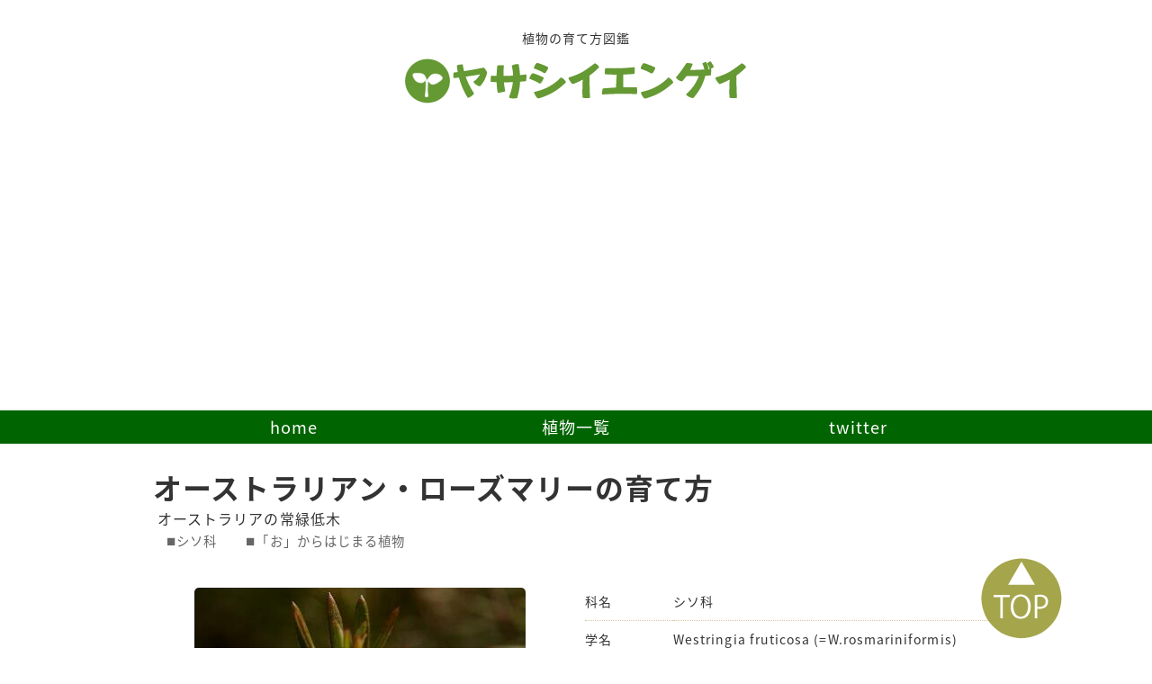

--- FILE ---
content_type: text/html
request_url: https://www.yasashi.info/o_00010.htm
body_size: 8575
content:
<!DOCTYPE html>
<html lang="ja">
<head>
<meta charset="utf-8">
<meta http-equiv="X-UA-Compatible" content="IE=Edge">
<title>オーストラリアン・ローズマリーの育て方｜ヤサシイエンゲイ</title>
<meta name="description" content="オーストラリアン・ローズマリーってどんな植物、草丈や開花期などの基本データ、性質のほか、育て方を水やりや肥料など作業別にわかりやすく解説します">
<meta name="keywords" content="園芸,ウェストリンギア,シソ科,オーストラリアン・ローズマリーの育て方,常緑樹,ヤサシイエンゲイ">

<meta name="viewport" content="width=device-width,initial-scale=1.0">
<meta name="format-detection" content="telephone=no">

<!-- stylesheets -->
<link rel="stylesheet" href="css/base03.css" media="all">
<!-- webfont -->
<link href="https://fonts.googleapis.com/earlyaccess/notosansjapanese.css" rel="stylesheet" />
<!-- lightbox -->
<link rel="stylesheet" href="css/lightbox.css">
</head>
<body>
<header id="header">
	<div class="container">
		植物の育て方図鑑<h1 class="top-logo"><img src="img/logo.png" alt="植物の育て方図鑑　ヤサシイエンゲイ"></h1>
	</div>
</header><!-- /#header -->

<nav id="gnav">
	<ul class="container">
      <li><a href="index.html">home</a></li>
      <li><a href="itiran001.htm">植物一覧</a></li>
      <li><a href="https://twitter.com/keikikaku">twitter</a></li>
	</ul>
</nav><!-- /#gnav -->

<main id="main" class="container">
<div id="intro" class="full">
	<div class="intro-text">
	   <h1>オーストラリアン・ローズマリーの育て方</h1>
       <p>オーストラリアの常緑低木</p>
       <p><a href="sisoka.htm">シソ科</a>　<a href="o_top.htm">「お」からはじまる植物</a></p>
	</div>
  </div>
     
    <section id="kdata" class="full"><!--写真画像-->
	<div class="kdata-photo"><img src="img/photo/0000-0224.jpg" alt="オーストラリアン・ローズマリー"></div>
    </section><!--kdata ここまで-->
 
    <section id="info"><!--基本データ-->
		<dl class="info-list">
	    <dt>科名</dt>
			<dd>シソ科</dd>
			<dt>学名</dt>
			<dd>Westringia fruticosa (=W.rosmariniformis)</dd>
			<dt>別名</dt>
			<dd>ウェストリンギア</dd>
            <dt>原産地</dt>
			<dd>オーストラリア南西部</dd>            
            <dt>大きさ</dt>
			<dd>1m～1.5m</dd>
            <dt>主な開花期</dt>
			<dd>4月～10月</dd>
            <dt>耐寒性</dt>
			<dd>つよいほう<br>
		  ※霜に注意</dd>
            <dt>難易度</dt>
			<dd>★★★☆☆（ふつう）</dd>
    </dl>
</section><!-- info ここまで -->
<section id="honbun">
  <script async src="//pagead2.googlesyndication.com/pagead/js/adsbygoogle.js"></script>
<!-- 広告2017 -->
<ins class="adsbygoogle"
     style="display:block"
     data-ad-client="ca-pub-3533194154597371"
     data-ad-slot="9665408788"
     data-ad-format="auto"></ins>
<script>
(adsbygoogle = window.adsbygoogle || []).push({});
</script>
<br>
<h2 class="heading">こんな植物です</h2>
    <p>オーストラリア原産の常緑性低木です。細長い葉や花のかたちが同じシソ科の<a href="ro_00002.htm">ローズマリー</a>に似ているところからこの名付けられました。ローズマリーは茎葉に芳香があるハーブですが、この植物は姿形が似ているだけで芳香はありません。</p>
    <p class="dan">開花期間は春～秋、淡い紫色の小花を咲かせます。よく枝分かれして細い棒状の葉をたくさんつけ、株は全体的にこんもりふんわりした、優しげな姿になります。 </p>
    <p class="dan"><a href="hu_00022.htm">プロスタンテラ（ミントブッシュ）</a>と近い仲間の植物で、プロスタンテラの一部品種は性質の丈夫な本種を台木にして接ぎ木で育てられることがしばしばあります。接ぎ木は主に根が弱い品種に対して行われることが多いです。</p>
</section>

<!--honbun ここまで-->	
 <section id="sodate"><h2 class="heading">育て方</h2>
       
        <ul class="box">
           <h3>●ポイント</h3>
           <li>耐寒温度は5℃以上</li>
          <li>過湿をきらう</li>
          <li>夏は乾かしすぎないよう、水やりに注意する</li>
        </ul> 
    <h3 class="moku">栽培カレンダー  </h3>
  <img src="img/irast/ca0153.jpg" alt="栽培カレンダー"> 
   <section id="calendura">
<h3 class="moku">主な作業の適期</h3>
         <table class="shokai">
      <tr>
        <th>さし木</th>
        <td>5月～6月　/　9月～10月</td>
      </tr>     
       <tr>
         <th>肥料</th>
         <td>5月～6月　/　9月～10月</td>
       </tr>
     </table>
    </section> 
    <!--calendura-->
    <h3 class="moku">日常の手入れ    </h3>
    <p>春が開花のピークですが、もともと四季咲き性の強い植物で、春～秋まで花を咲かせます。植え替えや切り戻しなどの作業は花が一旦ひと休みする５月頃が適期です。    </p>
    <h3 class="moku">日当たり・置き場所 </h3>
    <p>日当たりのよい場所でよく育ちます。梅雨時期はできるだけ雨に当てないように鉢植えは屋根のあるところに移動させます。</p>
    <p class="dan">耐寒温度は5℃以上、冬は霜と寒風を避けられる場所に置きます。</p>
     <br>
 <script async src="//pagead2.googlesyndication.com/pagead/js/adsbygoogle.js"></script>
<ins class="adsbygoogle"
     style="display:block; text-align:center;"
     data-ad-layout="in-article"
     data-ad-format="fluid"
     data-ad-client="ca-pub-3533194154597371"
     data-ad-slot="9808560467"></ins>
<script>
     (adsbygoogle = window.adsbygoogle || []).push({});
</script>
<h3 class="moku">水やり・肥料</h3>
       <p>水は土の表面が乾いたらたっぷりと与えます。過湿状態にすると根腐れを起こしやすいので、水のやり過ぎに注意しましょう。かといって、極端に乾かすと生育が衰えます。特に夏は乾きやすいので毎日水やりを行います。冬は生育が鈍くあまり水を必要としないので、水やり回数を減らして多少乾かし気味にします。</p>
       <p class="dan">肥料は春と秋の年２回、固形の油粕を株元に施します。</p>
 <h3 class="moku">かかりやすい病害虫</h3>
  <p>とくにありません。</p>
<h3 class="moku">植え付けと用土</h3>
  	<p>過湿を嫌い、水はけの良い土壌を好みます。</p>
    <h3 class="moku">ふやし方</h3>
    <p>さし木でふやすことができます。適期は春5月～6月、秋9月頃です。</p>
 </section> 
 <!--#sodate-->

 <section id="ichiran">
 <h2 class="heading"> 関連する植物</h2>
 <ul class="ichiran-list">
   <li> <a href="hu_00022.htm">
     <img src="image/photo/0000-0122ss.jpg" alt="プロスタンテラ" width="100" height="100">
     <p class="ichiran-text">プロスタンテラ</p></a> 
        <p class="ichiran-setu"><strong>キク科　
          難易度<span class="ichiran-nani">★★★☆☆</span></strong> <br>
        茎葉に爽やかな香りがある、通称「ミントブッシュ」が広く出回る。</p>
      </li>
    <li> <a href="ro_00002.htm">
     <img src="image/photo/c00412ss.jpg" alt="ローズマリー" width="100" height="100">
     <p class="ichiran-text">ローズマリー</p></a> 
        <p class="ichiran-setu"><strong>シソ科　
          難易度<span class="ichiran-nani">★★☆☆☆</span></strong> <br>
        濃緑色の細い葉が特長。立ち上がるタイプと垂れ下がるタイプがある。</p>
      </li>             
 </ul>
 </section><!-- /#ruiji -->

  <script async src="//pagead2.googlesyndication.com/pagead/js/adsbygoogle.js"></script>
<ins class="adsbygoogle"
     style="display:block"
     data-ad-format="autorelaxed"
     data-ad-client="ca-pub-3533194154597371"
     data-ad-slot="6122319094"></ins>
<script>
     (adsbygoogle = window.adsbygoogle || []).push({});
</script>

</main>
<footer id="footer">
<div class="container">
     
<p class="copyright"><small>Copyrights (c) 京都けえ園芸企画舎 All Rights Reserved.</small></p>
		<p class="pagetop"><a href="#header"><img src="img/btn_top2.png" alt="ページのトップへ"></a></p>
	</div>
	<!-- /.container -->
</footer><!-- /#footer -->
<script src="js/lightbox-plus-jquery.min.js"></script>
</body>
</html>


--- FILE ---
content_type: text/html; charset=utf-8
request_url: https://www.google.com/recaptcha/api2/aframe
body_size: 268
content:
<!DOCTYPE HTML><html><head><meta http-equiv="content-type" content="text/html; charset=UTF-8"></head><body><script nonce="rXES4H74mjuJhOTDTx588A">/** Anti-fraud and anti-abuse applications only. See google.com/recaptcha */ try{var clients={'sodar':'https://pagead2.googlesyndication.com/pagead/sodar?'};window.addEventListener("message",function(a){try{if(a.source===window.parent){var b=JSON.parse(a.data);var c=clients[b['id']];if(c){var d=document.createElement('img');d.src=c+b['params']+'&rc='+(localStorage.getItem("rc::a")?sessionStorage.getItem("rc::b"):"");window.document.body.appendChild(d);sessionStorage.setItem("rc::e",parseInt(sessionStorage.getItem("rc::e")||0)+1);localStorage.setItem("rc::h",'1768964225952');}}}catch(b){}});window.parent.postMessage("_grecaptcha_ready", "*");}catch(b){}</script></body></html>

--- FILE ---
content_type: text/css
request_url: https://www.yasashi.info/css/base03.css
body_size: 20722
content:
@charset "utf-8";
/*
=======================================
	Reset CSS
=======================================
*/
html, body, div, span, object, iframe,
h1, h2, h3, h4, h5, h6, p, blockquote, pre,
abbr, address, cite, code,
del, dfn, em, img, ins, kbd, q, samp,
small, strong, sub, sup, var,
b, i,
dl, dt, dd, ol, ul, li,
fieldset, form, label, legend,
table, caption, tbody, tfoot, thead, tr, th, td,
article, aside, canvas, details, figcaption, figure, 
footer, header, main, menu, nav, section, summary,
time, mark, audio, video{
	margin:0;
	padding:0;
}

article,aside,details,figcaption,figure,
footer,header,main,menu,nav,section{
	display:block;
}

html{
	-webkit-text-size-adjust: 100%;
}

body{
	color: #333333;
	line-height: 1.5;
	letter-spacing:0.8pt;
	font-size: 14px;
	font-family: "Noto Sans Japanese", sans-serif;
}
img{
	border: 0;
	max-width: 100%;
	height: auto;
}

ul,ol{
	list-style-type: none;
}

table {
	border-collapse: collapse; 
	border-spacing: 0;
}

img, input, select, textarea { 
	vertical-align: middle;
}

a{
	color: #59220d;
	text-decoration:none;
	transition: 0.5s;
}
a:hover{
	color: #d53e04;
	text-decoration:underline;
}

a:hover img{
	opacity: 0.7;
}

@font-face {
  font-family: 'icomoon';
  src:  url('fonts/icomoon.eot?tpf849');
  src:  url('fonts/icomoon.eot?tpf849#iefix') format('embedded-opentype'),
    url('fonts/icomoon.ttf?tpf849') format('truetype'),
    url('fonts/icomoon.woff?tpf849') format('woff'),
    url('fonts/icomoon.svg?tpf849#icomoon') format('svg');
  font-weight: normal;
  font-style: normal;
}

[class^="icon-"], [class*=" icon-"] {
  /* use !important to prevent issues with browser extensions that change fonts */
  font-family: 'icomoon' !important;
  speak: none;
  font-style: normal;
  font-weight: normal;
  font-variant: normal;
  text-transform: none;
  line-height: 1;

  /* Better Font Rendering =========== */
  -webkit-font-smoothing: antialiased;
  -moz-osx-font-smoothing: grayscale;
}

.icon-facebook2:before {
  content: "\ea91";
}
.icon-instagram:before {
  content: "\ea92";
}
.icon-twitter:before {
  content: "\ea96";
}
/*
=========================================
	Base Layout
=========================================
*/
/*ALL and Smart Phone*/
.container{
	max-width: 940px;
	padding-left: 10px;
	padding-right: 10px;
	margin: 0 auto;
}
.container:after{
	content:"";
	display: block;
	clear:both;
}

.full{
	margin-left: -10px;
	margin-right: -10px;
}
}
@media screen and (min-width:640px){
	.full{
		margin-left: 0;
		margin-right: 0;
	}
}

/*
=========================================
	Modules（Block）
=========================================
*/

/*ヘッダー*/
#header{
	padding: 2.5%;
	background: #fff;
	background-size: cover;
	text-align: center;
	position: relative;
}
#header:before{
	content: "";
	display: block;
	width: 33.75%;
	height: 55.5555%;
	max-width: 220px;
	max-height: 200px;
	background-size: contain;
	position: absolute;
	left: 0;
	top: 0;
}
@media screen and(min-width: 640px){
	#header{
		padding: 80px 0;
		text-align: left;
	}
}

/*上部ナビゲーション*/
#gnav{
	background: #006400;
}
#gnav ul{
	overflow: hidden;
}
#gnav li{
	float: left;
	width: 33.3333%;
	text-align: center;
}
#gnav a{
	display: block;
	padding: 5px 0;
	color: #fff;
	text-decoration: none;
	font-size: 130%;
}
#gnav a:hover{
	background: #2e8b57;
}
@media screen and(min-width: 640px){
	#gnav{
		margin-bottom: 20px;
	}
}

/*全体*/
#main{
	margin-bottom: 100px;

}

/*パンくずリスト*/
#braedcrumb{
	list-style:none;
	margin-bottom:15px;
	border: #4d941a 1px solid;
	padding: 3px 20px;
	border-radius: 5px;
	background-color: #ececec
	font-saize:100%
}
.breadcrumb a{
	color: #e87a19;
	text-decoration: none;
	transition: 0.5s;
	
}
.breadcrumb a:hover{
	color: #030;
}
.breadcrumb li{
	display: inline-block;
}
.breadcrumb li::after{
	content:">>";
	padding: 0.5px;
	color: #b3b3b3;
}
.breadcrumb li:last-child::after{
	content:none;
}
	
/*リード文*/
#lead{
	margin-top:10px;
	padding:10px;
	margin-bottom:10px;
}
#lead li:before{
	font-family: FontAwesome;
	content : "\f00c";
	font-size:100%;
    color: #228b22;	
	margin-right:5px;
}
.lead-moku{
	font-size:105%;
	font-weight:bold;
}


/*タイトル
--------------------*/

.intro-text{
	margin-bottom: 10px;
	font-size: 114%;
	padding:5px 10px;
	margin-top:20px;
}

.intro-text p{
	padding-left:5px;
}
.intro-text a{
	font-size:90%;
	color:#666;
	padding: 5px;
	text-align: none;
	margin-top:5px;
}
.intro-text a:before {
	content : "■";
	font-size:120%;	
	font-weight:normal;
	margin-left:5px;
}

/*植物基本データ(左側・画像部)*/
#kdata{
	margin-top:20px;
	margin-bottom: 20px;
	padding: 5px 10px;
	background:#fff;
	text-align: center;
}
.kdata-text{
	padding:5px;
}
.kdata-photo{
	width: 80%;
	margin: 0 auto 20px;
}
.kdata-photo img{
	border-radius: 5px;
	margin-bottom: 15px;
}


@media screen and (min-width: 640px){
	#kdata{
		float: left;
		width: 48.9361%
	}
}

/*植物基本データ(右側・一覧部)*/
#info{
	margin-top: 20px;
	margin-bottom: 20px;
}

.info-list dt{
	clear: left;
	float: left;
	width: 7em;
	padding: 10px 0;
	border-top: #d8c7a0 1px dotted;
}

.info-list dd{
	padding: 10px 0;
	border-top: #d8c7a0 1px dotted;
	overflow: hidden;
}

.info-list :first-of-type{
	border-top: none;
}

#info .more{
	float:right;
	display: inline-block;
	padding: 10px 30px;
	background: #F03;
	border-radius: 2em;
	color: #fff;
	text-decoration: none;
	font-size: 150%;
	margin-bottom:10px;
	line-height: 1;
}

#info .more:hover{
	opacity: 0.7;
}

@media screen and (min-width: 640px){
	#info{
		float: right;
		width: 48.9361%;
	}
}

/*植物基本データ
--------------------*/
#kdata2{
	margin-top:20px;
	margin-bottom: 20px;
	padding: 5px 10px;
	background:#fff;
	text-align: center;
}

.kdata-text2{
	padding:5px;
}

.kdata-photo2{
	width: 70%;
	margin: 0 auto 10px;
}

.kdata-photo2 img{
	border-radius: 400px;
	margin-bottom: 5px;
}

@media screen and (min-width: 640px){
	#kdata2{
		float: left;
		width: 30%
	}
}

/*info2
--------------------*/
#info2{
	margin-top: 20px;
	margin-bottom: 20px;
}

.info-list2 dt{
	clear: left;
	float: left;
	width: 7em;
	padding: 10px 0;
	border-top: #d8c7a0 1px dotted;
}

.info-list2 dd{
	padding: 10px 0;
	border-top: #d8c7a0 1px dotted;
	overflow: hidden;
}

.info-list2 :first-of-type{
	border-top: none;
}

#info2 .more{
	float:right;
	display: inline-block;
	padding: 10px 30px;
	background: #F03;
	border-radius: 2em;
	color: #fff;
	text-decoration: none;
	font-size: 150%;
	margin-bottom:10px;
	line-height: 1;
}

#info2 .more:hover{
	opacity: 0.7;
}

@media screen and (min-width: 640px){
	#info2{
		float: right;
		width: 67.8722%;
	}
}
/*info3
--------------------*/
#info3{
	margin-top: 20px;
	margin-bottom: 20px;
}

.info-list3 dt{
	clear: left;
	float: left;
	width: 7em;
	padding: 10px 0;
	border-top: #d8c7a0 1px dotted;
}

.info-list3 dd{
	padding: 10px 0;
	border-top: #d8c7a0 1px dotted;
	overflow: hidden;
}

.info-list3 :first-of-type{
	border-top: none;
}


/*本文
--------------------*/
#honbun{
		clear: both;
	    font-size: 114%;
}

.honbun-futoji{
	margin-top:10px;
	font-weight:bold;
}

@media screen and (min-width: 640px){
	#honbun{
		padding: 10px 0;
		text-align: left;
	}
}

.box {
    padding: 0.5em 1em;
    color: #2c2c2f;
	border-radius: 10px;
    background: #eeece4;/*背景色*/
}
.box p {
    margin: 0; 
    padding: 0;
}

/*育て方本文
--------------------*/
#sodate{
		clear: both;
		margin-bottom: 20px;
	    font-size: 114%;
	}
	
.moku{
	margin-top:10px;
	margin-bottom:10px;
	padding: 0.25em 0.5em;/*上下 左右の余白*/
color: #494949;/*文字色*/
background: transparent;/*背景透明に*/
border-left: solid 5px #7db4e6;/*左線*/
}


.mawari{
	padding: 5px;
	text-align:center;	
}
.mawari img{
	border-radius:5px;	
	margin:3px;
	}

.mawari2{
	padding:5px;
	text-align:center;
}

@media screen and (min-width: 640px){
	#sodate{
		padding: 10px 0;
		text-align: left;
	}
.mawari{
	padding: 5px;
	float: right;
}
}

/*他の画像
--------------------*/
.menu-text{
	padding: 8px;
	text-align: center;
}

.menu-list img{
		border-radius:5px;
		margin-top:5px;
}


@media screen and (min-width:640px){
	#menu{
		margin-bottom:20px;
	}

	.menu-list{
		overflow:hidden;
	}
	.menu-list li{
		float: left;
		width: 31.9148%;
		margin-right: 2.12765%;
	}
	.menu-list li:nth-child(3n){
		margin-right: 0;
	}

}

/*関連ページリンク
--------------------*/

#kanren{
	margin-bottom: 20px;
}

.kanren-list dt{
	clear: left;
	float: left;
	width: 7em;
	padding: 10px 0;
	border-top: #d8c7a0 1px dotted;
	
}

.kanren-list dd{
	padding: 10px 0;
	border-top: #d8c7a0 1px dotted;
	overflow: hidden;
}

.kanren-list :first-of-type{
	border-top: none;
}

/*似た植物
--------------------*/
#ruiji0{
	margin-bottom: 20px;
}

.ruiji-text0{
	padding: 5px;
	text-align: none;
}

.ruiji-list0{
	display:-webkit-box;
    display:-moz-box;
    display:-ms-flexbox;
    display:-webkit-flex;
    display:-moz-flex;
    display:flex;
    -webkit-box-lines:multiple;
    -moz-box-lines:multiple;
    -webkit-flex-wrap:wrap;
    -moz-flex-wrap:wrap;
    -ms-flex-wrap:wrap;
    flex-wrap:wrap;
    width: 100%;
	max-width: none;
	text-align: left;
}

.ruiji-list0 li{
	float: left;
	margin-bottom:10px;
	margin-left:5px;
}

.ruiji-list0 li:nth-child(n){
	margin-right: 0;
}

.ruiji-list0 li img{
	box-sizing: border-box;
	border-radius:0.8em;
}


@media screen and (min-width: 640px){
	.ruiji-list0{
		width: 100%;
		max-width: none;
		text-align: left;
	}
	.ruiji-list0 li{
        float: left;
		width:23.9148%;
		margin-right: 2.12765%;
	}
	.ruiji-list0 li:nth-child(4n){
		margin-right: 0;
	}
}

#ruiji1{
	margin-bottom: 20px;
}

.ruiji-text1{
	padding: 5px;
	text-align: none;
}

.ruiji-list1{
	display:-webkit-box;
    display:-moz-box;
    display:-ms-flexbox;
    display:-webkit-flex;
    display:-moz-flex;
    display:flex;
    -webkit-box-lines:multiple;
    -moz-box-lines:multiple;
    -webkit-flex-wrap:wrap;
    -moz-flex-wrap:wrap;
    -ms-flex-wrap:wrap;
    flex-wrap:wrap;
    width: 100%;
	max-width: none;
	text-align: left;
}

.ruiji-list1 li{
        float: left;
		width:31.9148%;
		margin-right: 1.12765%;
	}

.ruiji-list1 li:nth-child(3n){
		margin-right: 0;
	}

.ruiji-list1 li img{
	box-sizing: border-box;
	border-radius:0.8em;
}


/*似た植物
--------------------*/
#ruiji{
	margin-bottom: 20px;
}

.ruiji-text{
	font-size: 130%;
	font-weight:bold;
	color:#36F;
	padding: 5px;
	text-align: none;
}

.ruiji-setu{	
padding: 5px;
}

.ruiji-nani{
	color:#F90;
}

.ruiji-list{
	display:-webkit-box;
    display:-moz-box;
    display:-ms-flexbox;
    display:-webkit-flex;
    display:-moz-flex;
    display:flex;
    -webkit-box-lines:multiple;
    -moz-box-lines:multiple;
    -webkit-flex-wrap:wrap;
    -moz-flex-wrap:wrap;
    -ms-flex-wrap:wrap;
    flex-wrap:wrap;
    width: 100%;
	max-width: none;
	text-align: left;
}

.ruiji-list li{
	float: left;
	border:#4d941a 1px solid;
	border-bottom: #4d941a 15px solid;
	border-radius: 0.8em;
	box-shadow: 0 0 2px 2px rgba(192,192,192,1);
	margin-bottom:3px;
	margin-left:5px;
}

.ruiji-list li:nth-child(n){
	margin-right: 0;
}

.ruiji-list li img{
	box-sizing: border-box;
	border-radius:0.8em;
}

.ruiji-list dt{
	clear: left;
	float: left;
	width: 7em;
	padding: 5px 3px;
	border-top: #d8c7a0 1px dotted;
}

.ruiji-list dd{
	padding: 5px 0;
	border-top: #d8c7a0 1px dotted;
	overflow: hidden;
}

.ruiji-list :first-of-type{
	border-top: none;
}

@media screen and (min-width: 640px){
	.ruiji-list{
		width: 100%;
		max-width: none;
		text-align: left;
	}
	.ruiji-list li{
		float: left;
		width: 48.3666%;
		margin-rigth: 2.1276%;
	}
	.ruiji-list li:nth-child(2n){
		margin-right: 0;
	}
}


/*一覧メニュー用設定
--------------------*/
#ichiran{
	margin-bottom: 20px;
}

.ichiran-text{
	font-size: 120%;
	font-weight: bold;
	color:#36F;
	padding: 5px 5px 0 5px;
	text-align: none;
}

.ichiran-setu{	
padding: 5px;
　}
.ichiran-nani{
	color:#F90;
}
.ichiran-setu2{
	display:none;
}
.ichiran-list{
	display:-webkit-box;
    display:-moz-box;
    display:-ms-flexbox;
    display:-webkit-flex;
    display:-moz-flex;
    display:flex;
    -webkit-box-lines:multiple;
    -moz-box-lines:multiple;
    -webkit-flex-wrap:wrap;
    -moz-flex-wrap:wrap;
    -ms-flex-wrap:wrap;
    flex-wrap:wrap;
    width: 100%;
	max-width: none;
	text-align: left;
}
.ichiran-list li{
	float: left;
	border:#4d941a 1px solid;
	border-bottom: #4d941a 15px solid;
	border-radius: 0.8em;
	box-shadow: 0 0 2px 2px rgba(192,192,192,1);
	margin-bottom:3px;
	margin-left:5px;
}
.ichiran-list li:nth-child(2n){
	margin-right: 0;
}
.ichiran-list li img{
	box-sizing: border-box;
	border-radius:400px;
	max-width: 25%;
   height: auto;
   float:right;
   margin: 2px ;
}
.ichiran-list dt{
	clear: left;
	float: left;
	width: 7em;
	padding: 5px 3px;
	border-top: #d8c7a0 1px dotted;
}
.ichiran-list dd{
	padding: 5px 0;
	border-top: #d8c7a0 1px dotted;
	overflow: hidden;
}

.ichiran-list :first-of-type{
	border-top: none;
}

@media screen and (min-width: 640px){
	.ichiran-list{
		width: 100%;
		max-width: none;
		text-align: left;
	}
	.ichiran-setu2{
		display:inline;
}
	.ichiran-list li{
		float: left;
		width: 47.8797%;
		margin-rigth: 2.1276%;
	}
	.ichiran-list li:nth-child(3n){
		margin-right: 0;
	}
}

	
/*フッター
--------------------*/
#footer{
	padding: 20px 10px;
	background: #006400;
	color: #fff;
}

.sns{
	margin-bottom: 15px;
	text-align: center;
}

.sns li{
	display: inline-block;
}

.sns a{
	display: block;
	padding: 10px 20px;
	background: #fff;
	color: #006400;
	border-radius: 5px;
	font-size: 36px;
	text-decoration: none;
}

.sns a:hover{
	opacity: 0.7;
}

.pagetop{
	width: 14.0625%;
	min-width: 45px;
	position: fixed;
	right: 10px;
	bottom: 10px;
}

@media screen and (min-width:640px){
	.footer-photo{
		float: left;
		width: 31.9148%;
		margin-bottom: 20px;
	}
	.footer-info{
		float: right;
		width: 65.9574%;
		margin-bottom: 20px;
	}
	.sns{
		clear: both;
	}
	.copyright{
		text-align: center;
	}
}

/*下メニュー
--------------------*/
.sitamenu-text{
	
	padding: 5px 5px 5px 10px;
	background: #4d941a;
	margin: 5px;
	border-radius: 2em;
	text-align: left;
	font-size:120%;
}
.sitamenu-text a{
	color:#fff;
}
.sitamenu-text a:hover{
	color:#fff;
}
.sitamenu-title{
	font-size:114%;
	font-weight:bold;
	border-bottom:#fff 1px solid;
}
.sitamenu-list{
		overflow:hidden;
	}
	.sitamenu-list li{
		float: left;
		width: 47.9148%;
		margin-right: 2.12765%;
	}
	.sitamenu-list li:nth-child(2n){
		margin-right: 0;
	}
@media screen and (min-width:640px){
	#sitamenu{
		margin-bottom:20px;
	}
	.sitamenu-list{
		overflow:hidden;
	}
	.sitamenu-list li{
		float: left;
		width: 23.9148%;
		margin-right: 2.12765%;
	}
	.sitamenu-list li:nth-child(n){
		margin-right: 0;
	}
}


/*ページネーション
------------------------*/
ul.pagination {
    display: inline-block;
    padding: 0;
    margin-bottom: 10px;
}

ul.pagination li {display: inline;}

ul.pagination li a {
    color: black;
    float: left;
    padding: 8px 16px;
    text-decoration: none;
    transition: background-color .3s;
    border: 1px solid #ddd;
}

.pagination li:first-child a {
    border-top-left-radius: 5px;
    border-bottom-left-radius: 5px;
}

.pagination li:last-child a {
    border-top-right-radius: 5px;
    border-bottom-right-radius: 5px;
}

ul.pagination li a.active {
    background-color: #4CAF50;
    color: white;
    border: 1px solid #4CAF50;
}
ul.pagination li a.not {
    
    color: #999;
}
ul.pagination li a:hover:not(.active) {background-color: #ddd;}

.not{
	color:#F0F
	}
section.center {
	text-align: center;
}

/*** レスポンシブテーブルデザイン ***/
.shokai{
  width:100%;
  border: 2px solid #d6ceb4;
  margin: 3px;
  overflow: hidden;
  word-break: break-all;
  word-wrap: break-word;
}
 
.shokai th{
  padding: 6px 8px 5px;
  border-top: solid 1px #ffffff;
  width: 30%;
  overflow: hidden;
  color: #13131e;
  font-style: normal;
  font-weight: bold;
  font-size: 100%;
  text-align: left;
  word-break: break-all;
  word-wrap: break-word;
  vertical-align: top;
  background-color: #eeece4;
}
 
.shokai td{
padding: 5px 10px;
text-align: left;
vertical-align: top;
color: #595960;
background-color: #ffffff;
border-top: dotted 1px #e0dccc;
overflow: hidden;
word-break: break-all;
word-wrap: break-word;
}

.shokai caption{
	font-weight:bold;
}
@media screen and (max-width:640px){

.shokai th{
  width:100%;
  display:block;
  margin: 0 auto;
  border:none;
  border-radius: 3px;
}
.shokai td{
  display: list-item;
  width: 100%;
  border-top: none !important;
}
}

/*詳しい育て方ボタン*/
.square_btn {
    font-size:130%;
	display: inline-block;
    padding: 0.3em 1em;
    text-decoration: none;
    color: #67c5ff;
    border: solid 2px #67c5ff;
    border-radius: 400px;
    transition: .4s;
}

.square_btn:hover {
    background: #67c5ff;
    color: white;
}

/*行間余白とアイコン*/
.yohaku{
	font-size:110%;
	font-weight:bold;
　　margin-top:10px;
}

.yohaku:before {
	font-family: FontAwesome;
	content : "\f192";
	font-size:120%;	
	font-weight:normal;
	margin-left:5px;
}

.dan{
	margin-top:10px;
}

/*もくじ*/
.mokuji-box {
    border: 2px solid #4d941a;
    border-radius: 4px;
    margin: 5px;
    padding: 10px;
    position: relative;
}

.mokuji-box a{
	color:#36F;
}
	
	
.mokuji-box::before {
    background-color: #fff;
    color: #4d941a;
    content: "もくじ";
    font-weight: bold;
    left: 1em;
    padding: 0 .5em;
    position: absolute;
    top: -1em;
}

/*中央寄せ*/
.adcenter{
	text-align:center;
}

/*
=========================================
	Modules（Parts）
=========================================
*/

/*Heading　大分類
--------------------*/
.heading{
	margin-top: 10px;
	margin-bottom: 15px;
	border-bottom: #4d941a 1px solid;
	color: #4d941a;
	font-size: 150%;
	overflow: hidden;
	position: relative;
}
.heading .more{
	float: right;
	display: inline-block;
	padding: 5px 5px 5px 10px;
	background: #4d941a;
	border-radius: 2em;
	color: #fff;
	text-decoration: none;
	font-size: 14px;
	line-height: 1;
}
.heading .more:hover{
	opacity: 0.7;
}

/*Heading2　中分類
--------------------*/
.heading2{
	margin-top: 8px;
	margin-bottom: 10px;
	color: #4d941a;
	font-size: 120%;
	font-weight: bold;
	overflow: hidden;
	position: relative;
}
/*
=========================================
	Utilities
=========================================
*/

/* マージン
---------------------------------*/
.mb0{ margin-bottom: 0 !important;}
.mb5{ margin-bottom: 5px !important;}
.mb10{ margin-bottom: 10px !important;}
.mb15{ margin-bottom: 15px !important;}
.mb20{ margin-bottom: 20px !important;}
.mb25{ margin-bottom: 25px !important;}
.mb30{ margin-bottom: 30px !important;}
.mb35{ margin-bottom: 35px !important;}
.mb40{ margin-bottom: 40px !important;}
.mb45{ margin-bottom: 45px !important;}
.mb50{ margin-bottom: 50px !important;}

/* 左右行揃え
---------------------------------*/
.ta-l{ text-align: left; }
.ta-r{ text-align: right; }
.ta-c{ text-align: center; }


/* フロート／フロート解除
---------------------------------*/
.fl{ float:left; }
.fr{ float:right; }
.fl-img{ float: left; margin-right: 10px; margin-bottom: 10px;}
.fr-img{ float: right; margin-left: 10px; margin-bottom: 10px;}
.clear{ clear:both; }

/* clearfix */
.clearfix:after {
	content: ""; 
	display: block; 
	clear: both; 
}
.clearfix{
	zoom:1;
}

